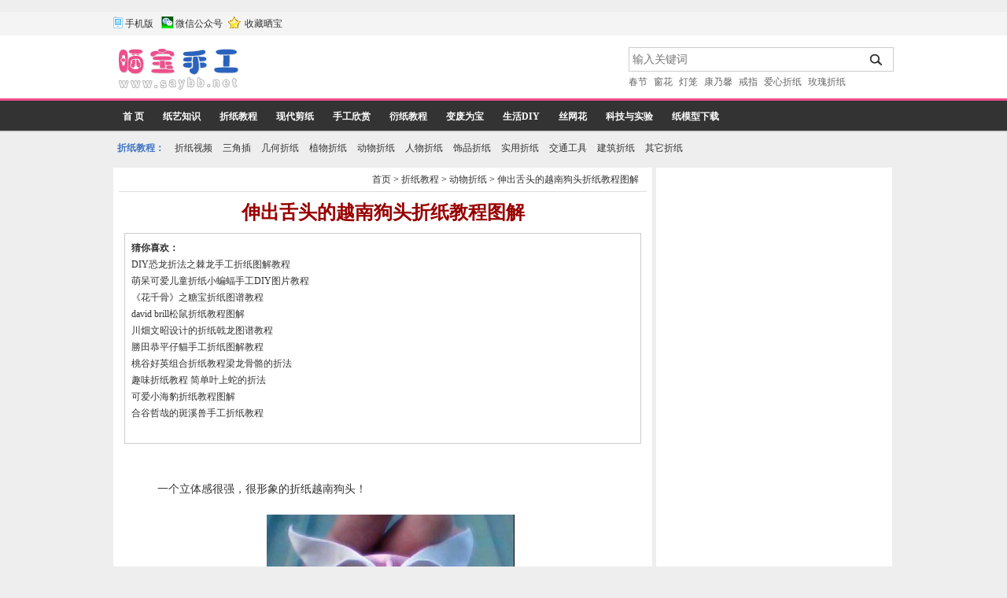

--- FILE ---
content_type: text/html
request_url: http://www.saybb.net/view24008.html
body_size: 5455
content:
﻿<!DOCTYPE html PUBLIC "-//W3C//DTD XHTML 1.0 Transitional//EN" "http://www.w3.org/TR/xhtml1/DTD/xhtml1-transitional.dtd">
<html xmlns="http://www.w3.org/1999/xhtml">
<head>
<meta http-equiv="Content-Type" content="text/html; charset=utf-8" />
<title>伸出舌头的越南狗头折纸教程图解_动物折纸_折纸教程 - 晒宝手工（晒晒纸艺网）</title>
<meta name="keywords" content="折纸越南狗头,越南狗头折法,Do Ba Huy折纸,小狗折纸,折纸小狗,折纸狗头,兽类折纸,动物折纸,纸艺DIY,手工折纸,高级教程" />
<meta name="description" content="一个立体感很强，很形象的折纸越南狗头！伸出舌头的越南狗头折纸成品图欣赏介绍折纸教程中折叠方法的符号与基本折法（点击查看）..." />
<link rel="alternate" type="application/vnd.wap.xhtml+xml" media="handheld" href="http://m.saybb.net/view24008.html"/>
<meta name="mobile-agent" content="format=html5;url=http://m.saybb.net/view24008.html"/>
<link href="style.css" rel="stylesheet" type="text/css" /><script>if (window!=top)top.location.href =window.location.href;</script>
</head>

<body>
<div id="top1"><div class="top2" ><span class="left"><a href="http://m.saybb.net" id="show_mweb">手机版</a> <a href="##"  id="show_mweixin">微信公众号</a> <a href="javascript:addToFavorite()">收藏晒宝</a></span><span id="loginright"></span></div></div>

<div id="top_logo"><div class="top_logo2">
<div class="logo"><img src="images/logo.gif" width="170" height="60" /></div>
<div class="logo_comm">
<script async src="https://pagead2.googlesyndication.com/pagead/js/adsbygoogle.js?client=ca-pub-3562847259745123"
     crossorigin="anonymous"></script>
<!-- saybb_top -->
<ins class="adsbygoogle"
     style="display:inline-block;width:468px;height:60px"
     data-ad-client="ca-pub-3562847259745123"
     data-ad-slot="7812368538"></ins>
<script>
     (adsbygoogle = window.adsbygoogle || []).push({});
</script>
</div>
<div class="top_search">
<form name="myform" method="get" action="/search.do" class="top_search_form">
  <input name="q" type="text" class="search_input"   value="" placeholder=" 输入关键词"  autocomplete="off" />
  <button  type="submit"  class="search_submit">搜索</button>
</form>
<div class="hot_key"><a href="/search.do?q=春节">春节</a> <a href="/search.do?q=窗花">窗花</a> <a href="/search.do?q=灯笼">灯笼</a> <a href="/search.do?q=康乃馨">康乃馨</a> <a href="/search.do?q=戒指">戒指</a> <a href="/search.do?q=爱心折纸">爱心折纸</a> <a href="/search.do?q=玫瑰折纸">玫瑰折纸</a> </div>  
</div>
</div></div>

<div id="menulist">
<div class="menulist2"><ul><li><a href="/">首  页</a></li>
<li><a href="zhishi.html">纸艺知识</a></li><li><a href="jiaochen.html">折纸教程</a></li><li><a href="xiandai.html">现代剪纸</a></li><li><a href="picture.html">手工欣赏</a></li><li><a href="yanzhi.html">衍纸教程</a></li><li><a href="shougong.html">变废为宝</a></li><li><a href="shenghuodiy.html">生活DIY</a></li><li><a href="siwanghua.html">丝网花</a></li><li><a href="keji_shiyan.html">科技与实验</a></li><li><a href="download.html">纸模型下载</a></li></ul>
</div>
</div>
<div id="menulist0"><b>折纸教程：</b> <a href="flash.html">折纸视频</a>  <a href="sanjiaocha.html">三角插</a>  <a href="huanxiang.html">几何折纸</a>  <a href="zhiwu.html">植物折纸</a>  <a href="dongwu.html">动物折纸</a>  <a href="renwu.html">人物折纸</a>  <a href="shipin.html">饰品折纸</a>  <a href="shiyong.html">实用折纸</a>  <a href="jiaotong.html">交通工具</a>  <a href="jianzhu.html">建筑折纸</a>  <a href="other.html">其它折纸</a> </div><div id="content2" >
  <div class="content2_left">

<div class="content0_title"><h4><a href="/">首页</a> &gt; <a href="/jiaochen.html">折纸教程</a>  &gt; <a href="/dongwu.html">动物折纸</a> &gt; <a href="/view24008.html">伸出舌头的越南狗头折纸教程图解</a></h4></div>
<div class="view_content">
<h1>伸出舌头的越南狗头折纸教程图解</h1>
<div>
<table width="100%" border="0" cellspacing="8" class="cnxh_box">
  <tr>
    <td width="52%" valign="top" class="cnxh">
<span>猜你喜欢：</span><br />
<a href="/view24646.html" title="[2014-12-12] DIY恐龙折法之棘龙手工折纸图解教程" target="_blank" class=xih>DIY恐龙折法之棘龙手工折纸图解教程</a><br /><a href="/view24635.html" title="[2014-12-11] 萌呆可爱儿童折纸小蝙蝠手工DIY图片教程" target="_blank" class=xih>萌呆可爱儿童折纸小蝙蝠手工DIY图片教程</a><br /><a href="/view26705.html" title="[2017-10-24] 《花千骨》之糖宝折纸图谱教程" target="_blank" class=xih>《花千骨》之糖宝折纸图谱教程</a><br /><a href="/view24055.html" title="[2011-06-03] david&nbsp;brill松鼠折纸教程图解" target="_blank" class=xih>david&nbsp;brill松鼠折纸教程图解</a><br /><a href="/view27314.html" title="[2018-01-22] 川畑文昭设计的折纸戟龙图谱教程" target="_blank" class=xih>川畑文昭设计的折纸戟龙图谱教程</a><br /><a href="/view23987.html" title="[2011-05-17] 勝田恭平仔貓手工折纸图解教程" target="_blank" class=xih>勝田恭平仔貓手工折纸图解教程</a><br /><a href="/view25178.html" title="[2015-03-22] 桃谷好英组合折纸教程梁龙骨骼的折法" target="_blank" class=xih>桃谷好英组合折纸教程梁龙骨骼的折法</a><br /><a href="/view25187.html" title="[2015-03-22] 趣味折纸教程&nbsp;简单叶上蛇的折法" target="_blank" class=xih>趣味折纸教程&nbsp;简单叶上蛇的折法</a><br /><a href="/view23763.html" title="[2011-04-04] 可爱小海豹折纸教程图解" target="_blank" class=xih>可爱小海豹折纸教程图解</a><br /><a href="/view27290.html" title="[2018-01-15] 合谷哲哉的斑溪兽手工折纸教程" target="_blank" class=xih>合谷哲哉的斑溪兽手工折纸教程</a><br /></td>
    <td width="48%" valign="top">
<script async src="https://pagead2.googlesyndication.com/pagead/js/adsbygoogle.js?client=ca-pub-3562847259745123"
     crossorigin="anonymous"></script>
<!-- saybb_view -->
<ins class="adsbygoogle"
     style="display:block"
     data-ad-client="ca-pub-3562847259745123"
     data-ad-slot="8383214171"
     data-ad-format="auto"
     data-full-width-responsive="true"></ins>
<script>
     (adsbygoogle = window.adsbygoogle || []).push({});
</script>
</td>
  </tr>
</table>
</div>
<br>
<div class ='showcont'  >
<p>
<p>&nbsp;&nbsp;&nbsp;一个立体感很强，很形象的折纸越南狗头！</p>
<p style="text-align: center"><img alt="伸出舌头的越南狗头折纸教程图解" width="315" height="249" src="/data/news/image/201105/20110523_235028_518.jpg" /><br />
伸出舌头的越南狗头折纸成品图欣赏</p>
<p>&nbsp;&nbsp;&nbsp; <a href="http://www.saybb.net/view23170.html">介绍折纸教程中折叠方法的符号与基本折法（点击查看）</a></p>
<p>&nbsp;&nbsp;&nbsp; 伸出舌头的越南狗头折纸的详细步骤如下所示：</p>
<p style="text-align: center"><img alt="伸出舌头的越南狗头折纸教程图解" src="/data/news/image/201105/20110523_235045_131.jpg" /></p>
<p style="text-align: center"><img alt="伸出舌头的越南狗头折纸教程图解" src="/data/news/image/201105/20110523_235101_268.jpg" /></p></p>
</div>
<div align="center">
<script async src="https://pagead2.googlesyndication.com/pagead/js/adsbygoogle.js?client=ca-pub-3562847259745123"
     crossorigin="anonymous"></script>
<!-- saybb_view_bot -->
<ins class="adsbygoogle"
     style="display:block"
     data-ad-client="ca-pub-3562847259745123"
     data-ad-slot="6202523955"
     data-ad-format="auto"
     data-full-width-responsive="true"></ins>
<script>
     (adsbygoogle = window.adsbygoogle || []).push({});
</script>
</div>
<div align="right" style="float:right"><!-- Baidu Button BEGIN -->
<div id="bdshare" class="bdshare_t bds_tools get-codes-bdshare">
<span class="bds_more">分享到：</span>
<a class="bds_qzone"></a>
<a class="bds_tsina"></a>
<a class="bds_tqq"></a>
<a class="bds_renren"></a>
<a class="bds_t163"></a>
<a class="shareCount"></a>
</div>
<script type="text/javascript" id="bdshare_js" data="type=tools&amp;uid=6677361" ></script>
<script type="text/javascript" id="bdshell_js"></script>
<script type="text/javascript">
document.getElementById("bdshell_js").src = "http://bdimg.share.baidu.com/static/js/shell_v2.js?cdnversion=" + Math.ceil(new Date()/3600000)
</script>
<!-- Baidu Button END --></div>

<div class="cb" style="clear:both">
关于<a href="search.do?q=小狗折纸" target="_blank"><font color=red><b>小狗折纸</b></font></a>的36种做法 , <a href="search.do?q=兽类折纸" target="_blank"><font color=red><b>兽类折纸</b></font></a>的341种做法 , <a href="search.do?q=Do&nbsp;Ba&nbsp;Huy折纸" target="_blank"><font color=red><b>Do&nbsp;Ba&nbsp;Huy折纸</b></font></a>的1种做法 <br />分类：<a href="/jiaochen.html">折纸教程</a>  &gt; <a href="/dongwu.html">动物折纸</a> |  查看：<span id="spn70">6167</span>次 | 发表时间：2011-05-23<br>
文章内容来自：互联网，版权归源作者所有，转载请注明出处。<br>
本文链接：<a href="http://www.saybb.net/view24008.html">http://www.saybb.net/view24008.html</a> <img src="images/s_qr.gif" onmouseover="document.getElementById('ma_pic').style.display = '';" onmouseout="document.getElementById('ma_pic').style.display = 'none';"  />
<span id="ma_pic" style="background-image:url(/images/ma_bg.gif);display:none;position:absolute;width:130px;height:185px;padding-top:30px;padding-left:20px;margin-top:-20px"><img src="/data/qr/qr24008.gif" alt="手机访问本页" height="105" /></span>
<br />
<div class="page-next">
上一篇动物折纸：<a title="神谷哲史剑齿虎折纸教程图解"  href="/view24007.html">神谷哲史剑齿虎折纸教程图解</A><br>下一篇动物折纸：<a title="实拍mabona螳螂的折纸教程图解"  href="/view24009.html">实拍mabona螳螂的折纸教程图解</A></div>
</div>

</div>

<!-- <div class="spaceline2"> 
</div>-->

<div class="pinglun">
</div>


</div>

<div class="content2_right" >
<div><!-- saybb_right --><script async src="https://pagead2.googlesyndication.com/pagead/js/adsbygoogle.js?client=ca-pub-3562847259745123"
     crossorigin="anonymous"></script>
<!-- saybb_right -->
<ins class="adsbygoogle"
     style="display:block"
     data-ad-client="ca-pub-3562847259745123"
     data-ad-slot="6805612464"
     data-ad-format="auto"
     data-full-width-responsive="true"></ins>
<script>
     (adsbygoogle = window.adsbygoogle || []).push({});
</script>
</div>

<div class="content0_title"><span class="r">本类最近更新</span></div>
<ul class="TOP_ARTICLES3">
<li><a href="/view27326.html" title="JoseMHerrera原创设计的回头望小狐狸折纸 [2018-01-25]" target="_blank"><img src="/data/thumb/thumb27326.gif"  border="0" title="JoseMHerrera原创设计的回头望小狐狸折纸" /></a><br /><a href="/view27326.html" title="JoseMHerrera原创设计的回头望小狐狸折纸 [2018-01-25]" target="_blank">JoseMHerrera原创设计的回头望小狐狸折纸</a></li><li><a href="/view27323.html" title="双色珊瑚鱼手工折纸图谱教程 [2018-01-24]" target="_blank"><img src="/data/thumb/thumb27323.gif"  border="0" title="双色珊瑚鱼手工折纸图谱教程" /></a><br /><a href="/view27323.html" title="双色珊瑚鱼手工折纸图谱教程 [2018-01-24]" target="_blank">双色珊瑚鱼手工折纸图谱教程</a></li><li><a href="/view27321.html" title="折纸大全&nbsp;绅士小黑猫折纸方法教程 [2018-01-24]" target="_blank"><img src="/data/thumb/thumb27321.gif"  border="0" title="折纸大全&nbsp;绅士小黑猫折纸方法教程" /></a><br /><a href="/view27321.html" title="折纸大全&nbsp;绅士小黑猫折纸方法教程 [2018-01-24]" target="_blank">折纸大全&nbsp;绅士小黑猫折纸方法教程</a></li><li><a href="/view27319.html" title="有趣的双头马折纸图谱教程 [2018-01-23]" target="_blank"><img src="/data/thumb/thumb27319.gif"  border="0" title="有趣的双头马折纸图谱教程" /></a><br /><a href="/view27319.html" title="有趣的双头马折纸图谱教程 [2018-01-23]" target="_blank">有趣的双头马折纸图谱教程</a></li><li><a href="/view27314.html" title="川畑文昭设计的折纸戟龙图谱教程 [2018-01-22]" target="_blank"><img src="/data/thumb/thumb27314.gif"  border="0" title="川畑文昭设计的折纸戟龙图谱教程" /></a><br /><a href="/view27314.html" title="川畑文昭设计的折纸戟龙图谱教程 [2018-01-22]" target="_blank">川畑文昭设计的折纸戟龙图谱教程</a></li><li><a href="/view27308.html" title="纸艺制作展翅高飞的千纸鹤折纸图文教程 [2018-01-19]" target="_blank"><img src="/data/thumb/thumb27308.gif"  border="0" title="纸艺制作展翅高飞的千纸鹤折纸图文教程" /></a><br /><a href="/view27308.html" title="纸艺制作展翅高飞的千纸鹤折纸图文教程 [2018-01-19]" target="_blank">纸艺制作展翅高飞的千纸鹤折纸图文教程</a></li><li><a href="/view27305.html" title="VicenteSagredo设计的简单鸽子折纸教程 [2018-01-19]" target="_blank"><img src="/data/thumb/thumb27305.gif"  border="0" title="VicenteSagredo设计的简单鸽子折纸教程" /></a><br /><a href="/view27305.html" title="VicenteSagredo设计的简单鸽子折纸教程 [2018-01-19]" target="_blank">VicenteSagredo设计的简单鸽子折纸教程</a></li><li><a href="/view27302.html" title="Chris&nbsp;Heynen设计的五头纸鹤折纸图谱教程 [2018-01-18]" target="_blank"><img src="/data/thumb/thumb27302.gif"  border="0" title="Chris&nbsp;Heynen设计的五头纸鹤折纸图谱教程" /></a><br /><a href="/view27302.html" title="Chris&nbsp;Heynen设计的五头纸鹤折纸图谱教程 [2018-01-18]" target="_blank">Chris&nbsp;Heynen设计的五头纸鹤折纸图谱教程</a></li><li><a href="/view27293.html" title="来自AnibalVoyer的三头龙折纸图谱教程 [2018-01-16]" target="_blank"><img src="/data/thumb/thumb27293.gif"  border="0" title="来自AnibalVoyer的三头龙折纸图谱教程" /></a><br /><a href="/view27293.html" title="来自AnibalVoyer的三头龙折纸图谱教程 [2018-01-16]" target="_blank">来自AnibalVoyer的三头龙折纸图谱教程</a></li><li><a href="/view27290.html" title="合谷哲哉的斑溪兽手工折纸教程 [2018-01-15]" target="_blank"><img src="/data/thumb/thumb27290.gif"  border="0" title="合谷哲哉的斑溪兽手工折纸教程" /></a><br /><a href="/view27290.html" title="合谷哲哉的斑溪兽手工折纸教程 [2018-01-15]" target="_blank">合谷哲哉的斑溪兽手工折纸教程</a></li></ul>

<div class="spaceline"></div>
	<div><!-- saybb_right -->
</div>
	
	
<div class="content0_title"><span class="r">本类热门点击</span></div>
<ul class="TOP_ARTICLES3"><li><a href="/view26449.html" title="觅晨实拍手工折纸中国龙组合纸艺制作教程 [2015-09-20]" target="_blank"><img src="/data/thumb/thumb26449.gif"  border="0" title="觅晨实拍手工折纸中国龙组合纸艺制作教程" /></a><br /><a href="/view26449.html" title="觅晨实拍手工折纸中国龙组合纸艺制作教程 [2015-09-20]" target="_blank">觅晨实拍手工折纸中国龙组合纸艺制作教程</a></li><li><a href="/view23920.html" title="实拍西方龙折纸教程图解-飞龙折纸 [2011-05-03]" target="_blank"><img src="/data/thumb/thumb23920.gif"  border="0" title="实拍西方龙折纸教程图解-飞龙折纸" /></a><br /><a href="/view23920.html" title="实拍西方龙折纸教程图解-飞龙折纸 [2011-05-03]" target="_blank">实拍西方龙折纸教程图解-飞龙折纸</a></li><li><a href="/view23919.html" title="实拍飞龙折纸教程 [2011-05-03]" target="_blank"><img src="/data/thumb/thumb23919.gif"  border="0" title="实拍飞龙折纸教程" /></a><br /><a href="/view23919.html" title="实拍飞龙折纸教程 [2011-05-03]" target="_blank">实拍飞龙折纸教程</a></li><li><a href="/view23501.html" title="神谷哲史凤凰3.5折纸教程-高级教程 [2011-03-11]" target="_blank"><img src="/data/thumb/thumb23501.gif"  border="0" title="神谷哲史凤凰3.5折纸教程-高级教程" /></a><br /><a href="/view23501.html" title="神谷哲史凤凰3.5折纸教程-高级教程 [2011-03-11]" target="_blank">神谷哲史凤凰3.5折纸教程-高级教程</a></li><li><a href="/view23950.html" title="老鹰3.5折纸教程详细图解-高级教程 [2011-05-06]" target="_blank"><img src="/data/thumb/thumb23950.gif"  border="0" title="老鹰3.5折纸教程详细图解-高级教程" /></a><br /><a href="/view23950.html" title="老鹰3.5折纸教程详细图解-高级教程 [2011-05-06]" target="_blank">老鹰3.5折纸教程详细图解-高级教程</a></li><li><a href="/view23585.html" title="神谷哲史天马折纸图解教程 [2011-03-17]" target="_blank"><img src="/data/thumb/thumb23585.gif"  border="0" title="神谷哲史天马折纸图解教程" /></a><br /><a href="/view23585.html" title="神谷哲史天马折纸图解教程 [2011-03-17]" target="_blank">神谷哲史天马折纸图解教程</a></li><li><a href="/view23574.html" title="神谷哲史的神龙巴哈姆特折纸教程 [2011-03-16]" target="_blank"><img src="/data/thumb/thumb23574.gif"  border="0" title="神谷哲史的神龙巴哈姆特折纸教程" /></a><br /><a href="/view23574.html" title="神谷哲史的神龙巴哈姆特折纸教程 [2011-03-16]" target="_blank">神谷哲史的神龙巴哈姆特折纸教程</a></li><li><a href="/view23792.html" title="三头地狱犬折纸教程图解-神谷哲史折纸之 [2011-04-08]" target="_blank"><img src="/data/thumb/thumb23792.gif"  border="0" title="三头地狱犬折纸教程图解-神谷哲史折纸之" /></a><br /><a href="/view23792.html" title="三头地狱犬折纸教程图解-神谷哲史折纸之 [2011-04-08]" target="_blank">三头地狱犬折纸教程图解-神谷哲史折纸之</a></li><li><a href="/view24023.html" title="川畑文昭的三角龙折纸教程图解 [2011-05-28]" target="_blank"><img src="/data/thumb/thumb24023.gif"  border="0" title="川畑文昭的三角龙折纸教程图解" /></a><br /><a href="/view24023.html" title="川畑文昭的三角龙折纸教程图解 [2011-05-28]" target="_blank">川畑文昭的三角龙折纸教程图解</a></li><li><a href="/view23650.html" title="神谷哲史的兔子折纸实拍教程(超详细) [2011-03-23]" target="_blank"><img src="/data/thumb/thumb23650.gif"  border="0" title="神谷哲史的兔子折纸实拍教程(超详细)" /></a><br /><a href="/view23650.html" title="神谷哲史的兔子折纸实拍教程(超详细) [2011-03-23]" target="_blank">神谷哲史的兔子折纸实拍教程(超详细)</a></li></ul>

</div>
</div><iframe name="send_frame" width="0" height="0" frameborder="0"  src="about:blank"></iframe>
<script language="JavaScript" type="text/javascript" src="/js-click.do?id=24008"></script><script language="javascript" src="images/index.js"></script>
<div id="footer">本站为折纸爱好者的交流平台，网站内容资源为网上收集或网友提供，内容仅供参考，如有侵权，<a href="/guest.html"><u>请点这里给我们留言</u></a>。<br />
版权所有 <a href="http://www.saybb.net">晒宝手工</a> www.saybb.net </div><div id="footer2"><div id="m_web" style="position:absolute;width:240px;height:261px;top:24px;display:none;z-index:9999"><img src="/images/ma_web.gif" alt="用手机访问本站，请扫描二维码。" /></div> <div id="ma_weixin" style="position:absolute;width:240px;height:261px;top:24px;display:none;margin-left:50px;z-index:9999"><img src="/images/ma_weixin.gif" alt="关注本站微信公众号，公众号：ss-zyw,名称：晒宝手工网" /></div> <div id="bodydiv_end_end"><script>
var _hmt = _hmt || [];
(function() {
  var hm = document.createElement("script");
  hm.src = "https://hm.baidu.com/hm.js?a9fd405643c9253ab1ea8e22d844c61a";
  var s = document.getElementsByTagName("script")[0]; 
  s.parentNode.insertBefore(hm, s);
})();
</script>
</div></div>

</body>
</html>


--- FILE ---
content_type: text/html
request_url: http://www.saybb.net/js-click.do?id=24008
body_size: 71
content:
document.getElementById("spn70").innerHTML="6169";

--- FILE ---
content_type: text/html; charset=utf-8
request_url: https://www.google.com/recaptcha/api2/aframe
body_size: 267
content:
<!DOCTYPE HTML><html><head><meta http-equiv="content-type" content="text/html; charset=UTF-8"></head><body><script nonce="G5Un73y-6DcDY3sl6dEdhQ">/** Anti-fraud and anti-abuse applications only. See google.com/recaptcha */ try{var clients={'sodar':'https://pagead2.googlesyndication.com/pagead/sodar?'};window.addEventListener("message",function(a){try{if(a.source===window.parent){var b=JSON.parse(a.data);var c=clients[b['id']];if(c){var d=document.createElement('img');d.src=c+b['params']+'&rc='+(localStorage.getItem("rc::a")?sessionStorage.getItem("rc::b"):"");window.document.body.appendChild(d);sessionStorage.setItem("rc::e",parseInt(sessionStorage.getItem("rc::e")||0)+1);localStorage.setItem("rc::h",'1765719047314');}}}catch(b){}});window.parent.postMessage("_grecaptcha_ready", "*");}catch(b){}</script></body></html>

--- FILE ---
content_type: text/css
request_url: http://www.saybb.net/style.css
body_size: 12066
content:
<!--
body {
	margin-left: 0px;
	margin-top: 0px;
	margin-right: 0px;
	margin-bottom: 0px;
	background-color: #EEEEEE;
}
body,td,th {
	color: #333;
	font-size: 12px;

}
* {border:0;margin:0;padding:0;}
form,ul,li,dd,dl,dt,h1,h2,h3,h4,h5{ margin:0px; padding:0px}
ul,li{ list-style:none; list-style-type:none;}
a:link {
	color: #333;
	text-decoration: none;
}
a:visited {
	text-decoration: none;
	color: #333;
}
a:hover {
	text-decoration: underline;
	color: #F00;
}
a:active {
	text-decoration: none;
	color: #F00;
}

a.red, a.red:visited, .red {color:#DF2933}
.green {color:#393}
.blue, a.blue, a.blue:visited {color:#06c}
.grey, a.grey, a.grey:visited {color:#999}

#top1{width:100%; height:30px; background-color: #f4f4f4}
#top1 .top2{width:992px; margin:0px auto; line-height:30px; height:30px;}
#top1 .top2 .left{ float:left}
#top1 .top2 .right{ float:right}
#top1 .top2 .left{ float:left; background:url(images/img.png)  0px -140px no-repeat ; padding-left:15px; width:250px; color:#990000}
#top1 .top2 .left a{margin-right:25px;display:inline-block}

#loginright{float:right;line-height:30px;}

#top_logo{ height:80px; display:table; width:100%; border-bottom:3px solid #ed4e8c; background-color:#fff}
#top_logo .top_logo2{ width:992px; height:80px; margin:0px auto}
.logo{ float:left; width:170px; margin-top:10px}

.logo_comm{ float:left; width:468px;  height:60px;text-align:left; color:#cecece; padding:15px 5px 0px 5px; line-height:18px;}

.top_search{ float:right; width:337px; margin-left:5px; height:60px; margin-top:15px}
.top_search_form{ border:1px solid #CCC; padding:0px; margin:0px}
.search_input{background:#FFF; width:294px; height:28px; border:0px; color:#666; font-size:14px; line-height:28px}
.search_submit{background:url(images/img.png) 0px -175px no-repeat; border:0px; width:35px; height:28px;text-indent:-9000px; display:inline-block}
.hot_key{ color:#666;padding-top:5px }
.hot_key a:link,.hot_key a:visited{ color:#666; text-decoration:none; margin-right:5px}
.hot_key a:hover,.hot_key a:active{ color:#666; text-decoration: underline}

#menulist{ background:url(images/img.png)  0px -96px repeat-x; height:40px}
.menulist2{position:relative;z-index:999;height:40px; width:992px; line-height:40px; margin:0px auto}
.menulist2 ul{margin:0 auto;}
.menulist2 li{float:left;position:relative}
.menulist2 li a{height:40px;text-align:center;display:block;line-height:40px; padding-left:12px; padding-right:12px; font-weight:bold;color:#ffffff  }
.menulist2 li a:hover{height:40px;text-align:center;display:block;line-height:40px; padding-left:12px; padding-right:12px}

#menulist0{ width:992px; line-height:40px; margin:0px auto; height:40px}
#menulist0 a{margin:0px 5px}
#menulist0 b{margin-right:5px; color:#4174c4;margin-left:5px}



.content0_title{ height:30px; width:98%; margin:0 auto; line-height:30px; border-bottom:1px solid #DDDDDD; font-size:14px; color:#000; font-weight:bold; text-indent:5px;}
.content0_title .r{ color:#990000}
.content0_title h1{ float:left; font-size:14px}
.content0_title h4{float:right; font-size:12px;font-weight: normal; display:inline; padding-right:10px}

.content1_title{ clear:both; text-align:center; color:#990000; font-size:14px; font-weight:bold; padding:10px 0px}
.content1_title a:link,.content1_title a:visited{ color:#990000; text-decoration:none; }
.content1_title a:hover,.content1_title a:active{ color:#990000; text-decoration: underline}


.content1_con{ clear:both ; padding:10px; height:50px}
.content1{width:992px; height:240px; margin:5px auto 0px auto}
.content1_left{width:530px; height:240px; background-color:#FFF; float:left}
.content1_right{width:445px; height:230px; background-color:#FFF; float:left; margin-left:5px}


.TOP_ARTICLES li {
overflow:hidden;
width:212px;
white-space:nowrap;
float:left;
padding-left:17px;
border-bottom:1px #ccc dashed;
background:url(images/img.png)  no-repeat -151px -175px ;
text-align:left;
margin:0 5px;
line-height:22px
}
.TOP_ARTICLES1 li {
overflow:hidden;
width:250px;
white-space:nowrap;
padding-left:17px;
padding-top:3px;
border-bottom:1px #ccc dashed;
background:url(images/img.png)  no-repeat -151px -171px ;
text-align:left;
margin:0 5px;
line-height:25px;
height:28px;
}

.TOP_ARTICLES2 li {
overflow:hidden;
width:300px;
white-space:nowrap;
padding-left:17px;
padding-top:3px;
border-bottom:1px #ccc dashed;
background:url(images/img.png)  no-repeat -151px -175px ;
text-align:left;
margin:0 5px;
line-height:21px;
height:24px;
float:left
}
.TOP_ARTICLES2 li span{color:#CCC}

.TOP_ARTICLES3 li {
float:left;
overflow:hidden;
width:127px;
white-space:nowrap;
padding-top:3px;
text-align:center;
margin-left:10px;
margin-top:4px;
line-height:25px;
height:128px;
}
.TOP_ARTICLES3 li img{ height:95px; width:118px; border:1px #ccc solid;}


.com_info {
width:645px;
color:#333;
line-height:25px;
height:100%;
background-color:#fff;
margin-bottom:5px;
padding:10px;
}
.text {
border:1px #ccc solid;
height:20px;
width:250px;
margin:5px 0 0;
}

.dingping {
color:#fff;
margin-top:10px;
font-size:12px;
width:100px;
height:30px;
background:url(images/btn_bg.png) -140px -177px no-repeat;
padding:5px;
}
.NEW_INFO{width:655px; margin:0px auto}
.NEW_INFO UL LI.selected {
background:#f4f4f4;
}

.NEW_INFO UL LI.selected DIV.shot_content {
height:65px;
overflow:hidden;
color:#333;
}

.msgname {
float:left;
background-color:#F3F3F3;
border-bottom:1px #ccc solid;
width:640px;
margin-top:7px;
padding:3px 5px 3px 10px;
}

.msgarticle {
float:left;
width:645px;
padding:10px 0 5px;
}

.msgarticle span.Gravatar {
float:right;
width:60px;
height:60px;
background:url(Sean_img/avatar_bg.gif) no-repeat 5px;
padding:5px;
}

.msgarticle span.Gravatar img {
width:50px;
height:50px;
margin:4px;
}

.msgarticle span.Gcontent {
float:right;
width:560px;
text-align:left;
}

.msgtime {
float:left;
width:625px;
font-size:9px;
margin-bottom:10px;
padding:0 15px;
}

blockquote {
border:1px #ccc dashed;
width:95%;
margin:10px 0;
padding:5px;
}
.msgname span ,.msgurl {
float:right;
}




.imglist{width:141px; margin:0 auto}
.imglist div{width:135px; height:90px; padding:2px; border:1px solid #e3e3e3}
.imglist span{line-height:22px}

#content2{width:992px; margin:5px auto 0px auto; display:table}
.content2_left{float:left; width:685px;border-right:5px solid #EEEEEE ; background-color:#FFF}
.content2_right{background-color:#FFF; float:left; width:300px}

.content_newlist{ width:96%; margin:0px auto; background-color:#FFF;padding-top:10px}
.content_newlist dt{font-size:16px;color:#990000; height:35px; line-height:35px;  padding-left:20px; font-weight:bold;padding-top:5px}
.content_newlist dl{ height:160px;border-bottom:1px #ccc dashed; clear:both}
.content_newlist dl img{ float:left; border:1px solid #CCC; margin-top:7px;margin-right:15px;width:174px;height:140px}
.content_newlist dd{ font-size:14px;color:#666; line-height:25px;margin-left:0px}
.content_newlist dd span{ color:#CCC}
.content_newlist dt a:link,.content_newlist dt a:visited{ color:#990000}
.content_newlist dt a:hover,.content_newlist dt a:active{ color:#990000}

.content_newlist {display:block}
.content_newlist li{ width:189px;height:155px; float:left; margin:10px 12px 5px 12px;display:block}
.content_newlist li .imglist{ border:1px solid #CCC; width:183px; height:120px; padding:1px; margin-bottom:5px}
.content_newlist li .imglist a img{width:183px; height:120px;}
.content_newlist li .imglist2{ text-align:center}

.view_content{ width:96%; margin:0px auto; background-color:#FFF}
.view_content h1{ text-align:center; padding:10px 0px; color:#990000}
.view_content p{ line-height:25px; text-indent:20px; padding:10px; font-size:14px}

.view_content .cb{border-top:1px #ccc dashed; line-height:16px; padding:10px}
 .cb a:link, .cb a:visited{ color:#00F;}
 .cb a:hover, .cb a:active{ color:#00F;}
 .showcont a:link, .showcont a:visited{ color:#00F;text-decoration: underline;}
 .showcont a:hover, .showcont a:active{ color:red;text-decoration: underline;}
 .showcont div{ line-height:25px; text-indent:20px; padding:10px; font-size:14px}
.showcont img{max-width:100%;height:auto}
.view_content1{ width:972px; margin:0 auto; background-color:#FFF; display: table}
.box{border: 1px solid #999;height:24px;line-height:25px;}
.box2{border: 1px solid #999;}

.dingyu{ padding:10px; background-color:#FFF}
.dingyu img{ margin-bottom:5px}

#footer{ border-top:3px solid #FF0033; height:60px; background-color:#FAFAFA; text-align:center; width:988px; margin:0px auto; clear:both; line-height:22px; padding-top:5px;color:#333}
.spaceline{ clear:both; display:table; height:25px}
.spaceline2{clear:both;display:block;margin:5px auto;width:640px}
#footer2{background-color:#efefef; width:988px; margin:0px auto}

.FLASH_IMG {
	width:445px; 
	height:230px; 
	overflow:hidden;
	position:relative;	

	border:5px solid #fff;
}

.FLASH_IMG IMG {
width:445px;
height:230px;
}

.slider,
.num{
	position:absolute;
}
.slider li{ 
	list-style:none;
	display:inline;
}
.slider img{ 
	width:445px; 
	display:block;
}
.num{ 
	right:5px; 
	bottom:5px;
}
.num li{
	float: left;
	color: #FF7300;
	text-align: center;
	line-height: 16px;
	width: 16px;
	height: 16px;
	font-family: Arial;
	font-size: 12px;
	cursor: pointer;
	overflow: hidden;
	margin: 3px 1px;
	border: 1px solid #FF7300;
	background-color: #fff;
}
.num li.on{
	color: #fff;
	background-color: #FF7300;
	font-weight: bold;
}


.infiniteCarousel {
width:980px;
position:relative;
margin-left:auto;
margin-right:auto;
}

.infiniteCarousel .wrapper {
width:935px;
overflow:auto;
top:0;
margin:0 20px;
}

.infiniteCarousel .wrapper ul {
list-style-image:none;
list-style-position:outside;
list-style-type:none;
top:0;
margin:0;
padding:0;
}

.infiniteCarousel ul li {
display:block;
color:#6C6D61;
float:left;
height:120px;
width:140px;
text-align:center;
overflow:hidden;
padding:10px 5px;
}

.infiniteCarousel ul a img {
border:1px solid #E3E3E3;
width:135px;
height:90px;
display:block;
padding:2px;
}

.infiniteCarousel ul li a,.infiniteCarousel ul li a:visited {
color:#6C6D61;
}

.infiniteCarousel .wrapper ul li a:hover {
text-decoration:underline;
}

.infiniteCarousel ul li a:hover img {
border-color:#aaa;
}

.infiniteCarousel ul li a span {
display:block;
line-height:20px;
height:20px;
overflow:hidden;
padding-top:6px;
}

.infiniteCarousel .arrow {
display:block;
height:50px;
width:9px;
text-indent:-999px;
position:absolute;
top:45px;
cursor:pointer;
outline:0;
color:#eeeeee;
}

.infiniteCarousel .forward {background:url(images/img.png) -35px -175px no-repeat;right:0;}
.infiniteCarousel .back {background:url(images/img.png) -45px -175px no-repeat;left:0;}

#pagebar{margin:10px 5px;height:25px;line-height:25px; clear:both; width:600px}
#pagebar a {border:1px solid #ccc;font-family:Verdana;margin:0 1px;text-align:center;text-decoration:none;font-size:11px;height:24px;width:24px;display:inline-block}
#pagebar a:hover{border:1px solid #c00;text-decoration:none;background-color:#eaeaea;}
#pagebar .now{border:0px;font-size:11px;font-weight:700}
#pagebar .noclass{border:0px;text-decoration:none;COLOR: blue;font-size:11px}
#pagebar  a.noclass:hover{text-decoration:none}

#bodydiv_end_end{width:0px; height:0px;overflow: hidden;}

.ban1{ padding:5px}

.cnxh{ text-align:left; line-height:180%}
.cnxh span{ font-weight:bold}
.cnxh_box{ border:solid #CCC 1px}
.cnxh a.xih{color:#333333}

.pinglun{margin:15px;display:block}
#bottombar-wrap-w{display:none;}

.page-next{line-height:200%;margin-top:10px;margin-bottom:20px}

#feedAv{position: fixed!important;left:-9999999px!important;}
#MZAD_POP_PLACEHOLDER{position: fixed!important;left:-9999999px!important;}

--> 